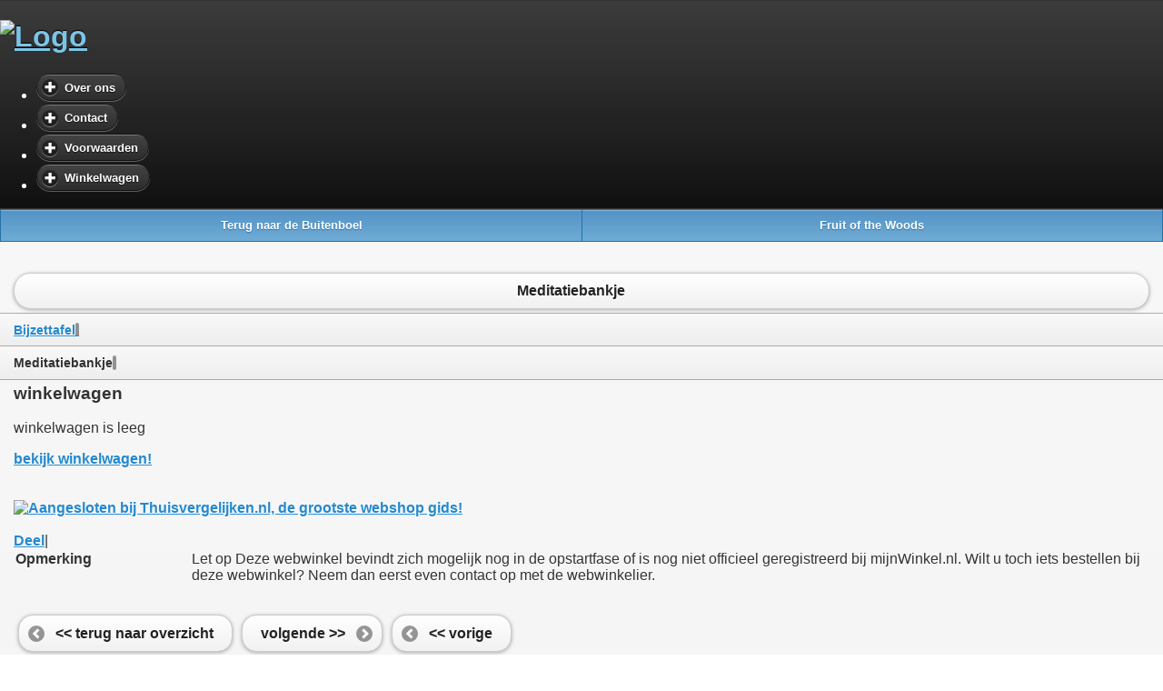

--- FILE ---
content_type: text/html;charset=UTF-8
request_url: http://2532804.mijnwinkel.nl/fruit-of-the-woods/EW1L.html
body_size: 7960
content:
<!DOCTYPE html PUBLIC "-//W3C//DTD XHTML 1.0 Transitional//EN" "http://www.w3.org/TR/xhtml1/DTD/xhtml1-transitional.dtd">
<html class="no-js" lang="en" >
        <head><link rel="dns-prefetch" href="//static.mijnwinkel-api.nl" /><link rel="dns-prefetch" href="//fonts.googleapis.com" /><link rel="dns-prefetch" href="//plugin.myshop.com" /><link rel="dns-prefetch" href="//netdna.bootstrapcdn.com" /><link rel="dns-prefetch" href="//media.myshop.com" /><link rel="dns-prefetch" href="//media.mijnwinkel-api.nl" /><link rel="dns-prefetch" href="//static.mijnwinkel-api.nl" />
<link rel="canonical" href="http://2532804.mijnwinkel.nl/fruit-of-the-woods/EW1L.html" /><meta http-equiv="content-language" content="nl" />

<script type='text/javascript'>
var myshopInfo=function(){return {'viewpartName':'moreinfo','viewpart':'1'}}
</script>
                <meta http-equiv="content-type" content="text/html;UTF-8" />
				<title>Fruit of the Woods, meubels en maatwerk: meditatiebankjes�</title>        <meta name="keywords" content="maatwerk meubels en meditatiebankjes, voor yoga, pilates, meditatie en fysiotherapie. Utrecht.�" />
        <meta name="description" content="Fruit of the Woods maakt maatwerk meubels en meditatiebankjes&#44; voor yoga&#44; pilates&#44; meditatie en fysiotherapie.�" />
        <meta name="author" content="MijnWinkel" />
				<meta name="google-site-verification" content="KBApC7hspsSVUfmFmz9VaMBcn68iMK2GEmeu-yGnUFw" />
                		        <meta content="320" name="MobileOptimized" />
        <meta content="width=device-width, initial-scale=1, maximum-scale=1, user-scalable=no" name="viewport" />
		        <link type="text/css" rel="stylesheet" href="/skins/master/css/style.css?v=18335" />

        <link type="text/css" rel="stylesheet" href="/skins/pachino/base.css?v=18335" />		<link type="text/css" rel="stylesheet" media="all and (max-width: 480px)" href="/skins/master/base_mobile.css?v=18335" />

        <link type="text/css" rel="stylesheet" href="/skins/pachino/3/theme.css?v=18335" />        <link rel="stylesheet" href="https://static.mijnwinkel-api.nl/views/library/jquerymobile/1.1.1/jquery.mobile-1.1.1.min.css?v=18335" />

		        <script src="https://ajax.googleapis.com/ajax/libs/jquery/1.7.1/jquery.min.js?v=18335"></script>
		<script type="text/javascript">		   $(document).bind("mobileinit", function(){			  $.mobile.ajaxEnabled = false;			});        </script>
        <script src="https://static.mijnwinkel-api.nl/views/library/jquerymobile/1.1.1/jquery.mobile-1.1.1.min.js?v=18335"></script>
        <script type="text/javascript">        							function orientationChange(){			    switch(window.orientation){  			      case -90:			      case 90:			        $('#myshp-body').removeClass('portrait');					$('#myshp-body').addClass('landscape');			        break; 			      default:				  	$('#myshp-body').removeClass('landscape');			        $('#myshp-body').addClass('portrait');					$('.myshp_menu_item_active').each(function(){						$(this).parents('.myshp_box').prev().find('span').eq(0).text($(this).text());					});			        break; 			    }			}						$(window).bind( 'orientationchange', function(e){			    orientationChange();			});			           	jQuery(function(){				$(".myshp_button_update").each(function(){					$(this).appendTo($(this).parents().eq(0).siblings('.myshp_basket_product_quantity'));				});		   		orientationChange();				if ($.mobile.media("all and (max-width: 480px)")) {					$('.myshp_info_navigation a, .myshp_checkout a.myshp_button').buttonMarkup({ mini: "true" });				}				if (window.screen.width > 500) {					$('#myshp-body').addClass('mobile-ipad');				}else{					$('#myshp-body').addClass('mobile-iphone');					$('.myshp_block.myshp_menu').insertAfter('.myshp_button_categories');				}				$("form[name='myshp_form_quicksearch']").appendTo('.myshp_top_menu');				$('.mobile-ipad .myshp_button.myshp_quicksearch').attr('onclick', '');				$('.mobile-ipad .myshp_button.myshp_quicksearch').bind('click',function(){					$('.myshp_quicksearch_input').animate({'opacity':'toggle', 'width':'toggle'},200,'swing',function(){						$(this).find('input[type="text"]').focus();					});				});				$('.touch-swipe-gallery a').click(function(){					return false;				});				$('.myshp_block.myshp_menu h3').bind('touchstart', function(){					$(this).next().slideToggle();					$(this).next().toggleClass('overflow');					$(this).find('.menu-toggle').slideToggle();								});								$('.mobile-iphone .myshp_menu_item_active').each(function(){					$(this).parents('.myshp_box').prev().find('span').eq(0).text($(this).text());				});				var options = {};				if($(".myshp_info_image_large").length>0){					setTimeout(function(){						$(".myshp_info_image_large a, a.myshp_gallery_navigation_max").photoSwipe(options)					},3000)				}				$(".myshp_button.myshp_button_help").attr('href','/winkelwagen_help');				$(".myshp_button.myshp_button_help").attr('onclick','');								$('.myshp_button_categories').click(function(){					$('.myshp_block.myshp_menu .myshp_box').slideToggle();					$(this).find('.menu-toggle').slideToggle();				});				$('.myshp_button_search').click(function(){					$('.myshp_side_search').slideToggle();				});				if($(".mobile-iphone .myshp_block.myshp_menu").length>0){					$(".myshp_button_categories").show();				}				if($(".mobile-iphone .myshp_block.myshp_side_search").length>0){					$(".myshp_button_search").show();				}				$(".myshp_info_footer_bottom, #myshp_checkout_powered-by, .myshp_poweredby").appendTo('.myshp_powered-by');		   });		           </script>
		<style type="text/css">					</style>
    <link rel="stylesheet" type="text/css" href="https://static.mijnwinkel-api.nl/views/library/jquery/plugins/lightbox/css/lightbox.css"/><link rel="stylesheet" type="text/css" href="https://static.mijnwinkel-api.nl/views/library/jquery/plugins/jqzoom/css/jqzoom.css"/><script type='text/javascript' src='https://static.mijnwinkel-api.nl/views/library/jquery/plugins/lightbox/js/lightbox.js' defer='defer'></script><script type='text/javascript' src='https://static.mijnwinkel-api.nl/views/library/jquery/plugins/jqzoom/js/jqzoom.1.0.js' defer='defer'></script><script type='text/javascript' src='https://static.mijnwinkel-api.nl/views/library/lib_myshop.1.83.js'></script><meta property="og:title" content="Fransiscaner bankje, rechte poten." />
<meta property="og:image" content="http://images.debuitenboel.nl/meditatiebankje-earthwood_groot.jpg" />
<style>  </style>
<script type="text/javascript">              $(window).load(function(){  var gallery_width = $('.myshp_info_image_large').width()+"px";  /* Set Gallery Init  $('.myshp_info_image_large img').each(function(){     $(this).width(($(this).parents('.myshp_info_image_large').width())); }); */ $('.myshp_info_extra_images_thumbs a').click(function(){ $('.myshp_info_image_large').cycle($(this).index()); });                  $('.myshp_info_image_large').cycle({                      fx: 'fade',             prev: '.myshp_gallery_navigation_prev', next: '.myshp_gallery_navigation_next', timeout: '5000', speed: '1000', pauseOnPagerHover: true, containerResize: true,     slideResize: false, fit: 1, width: '100%',                     activePagerClass: 'activeSlide', pager: '.myshp_gallery_navigation_pager', onPagerEvent : function(){ console.log(gallery_width); }, before: function() {             $('.myshp_gallery_navigation_caption').html($(this).attr('alt'));         },  after: function(currSlideElement, nextSlideElement, options, forwardFlag){ currentSlide = $('.activeSlide').html();     if(!currentSlide) currentSlide = "1";     $('.myshp_gallery_navigation_pager_total').html(currentSlide + '/' + options.slideCount);                         $('a.myshp_gallery_navigation_max').attr('href', $(nextSlideElement).find("img").attr("src")); if($.fn.lightBox){ $('a.myshp_gallery_navigation_max').lightBox(); }                     }                 });                                  /*$('.myshp_gallery_navigation_next, .myshp_gallery_navigation_prev').css('top', $('.myshp_info_image_large').height()/2-15);*/                  /* Set Begining Button */ $( ".myshp_gallery_navigation_beginning" ).click(function() {      $('.myshp_info_image_large').cycle(0); });  /* Set Play and Pause Button */ $( ".myshp_gallery_play" ).click(function() { if ( $(this).find('.ui-button-text').text() === "play" ) { $(this).find('.ui-button-text').html('pause'); $(this).find('.ui-icon').removeClass('ui-icon-play').addClass('ui-icon-pause'); $('.myshp_info_image_large').cycle('resume'); } else { $(this).find('.ui-button-text').html('play'); $(this).find('.ui-icon').removeClass('ui-icon-pause').addClass('ui-icon-play'); $('.myshp_info_image_large').cycle('pause'); } }); /* Set End Button */ $( ".myshp_gallery_navigation_end" ).click(function() {      $('.myshp_info_image_large').cycle($('.myshp_info_image_large').size()-1); }); function onAfter(curr, next, opts) {     var index = opts.currSlide;     $('#prev')[index == 0 ? 'hide' : 'show']();     $('#next')[index == opts.slideCount - 1 ? 'hide' : 'show'](); } function onAfter1(curr,next,opts) {    currentSlide = $(".thePager a.activeSlide").html();     if(!currentSlide) currentSlide = "1";     $('.slideCaption').html(currentSlide + '/' + opts.slideCount); }             });         </script>

<style  type="text/css">           .myshp_basket_related_product_image_container, .myshp_basket_related_product_image{                 width:130px; padding-right:10px;             } .myshp_basket_related_product_image{ padding-right:10px;             } .myshp_basket_related_product_image img { max-width:100%; } .myshp_info_extra_images_thumbs, .myshp_gallery_navigation_caption, .myshp_gallery_navigation_pager_total { display: none; }         </style>

</head>
    <body class="myshp_column_count_2 shp-theme-3"><div id="myshp-body"><a name="myshp-page-top"><!-- page top --></a>        <div class="myshp_container" data-role="page">            <div class="myshp_container_wrapper">                <header data-role="header">                    <div class="myshp_wrapper">                        <div class="myshp_logo">                            <a href="" data-role="button" data-icon="grid" class="myshp_button myshp_button_categories" data-iconpos="notext" style="display:none">Categories</a>							<h1><a style="width:940px;height:182px;" data-ajax="false" href="http://www.debuitenboel.nl"><img title="Logo" alt="Logo" src="http://images.debuitenboel.nl/kopbalk-fruit-of-the-woods.jpg"></img></a></h1>							<a href="" data-role="button" data-icon="search" class="myshp_button myshp_button_search" data-iconpos="notext" style="display:none">Search</a>                        </div>                        <div class="myshp_top_menu">                            <a class="nav-toggle" style="display:none">Menu<span class="menu-toggle"></span></a>                            
<ul role="navigation">                                <li>                                    <a  id="myshp_menuitem_quick_top0"  href="http://2532804.mijnwinkel.nl/over-ons/" title="Over ons" data-role="button" data-icon="Over ons" class="myshp_button">Over ons</a>                                </li>                                <li>                                    <a  id="myshp_menuitem_quick_top1"  href="http://2532804.mijnwinkel.nl/vraag/" title="Contact" data-role="button" data-icon="Contact" class="myshp_button">Contact</a>                                </li>                                <li>                                    <a  id="myshp_menuitem_quick_top2"  href="http://2532804.mijnwinkel.nl/voorwaarden/" title="Voorwaarden" data-role="button" data-icon="Voorwaarden" class="myshp_button">Voorwaarden</a>                                </li>                                <li>                                    <a  id="myshp_menuitem_quick_top3"  href="http://2532804.mijnwinkel.nl/checkout/basket1/" title="Winkelwagen" data-role="button" data-icon="Winkelwagen" class="myshp_button">Winkelwagen</a>                                </li></ul>                        </div>                                                <div class="clear">                        </div>                    </div>                </header>                <nav data-role="navbar">                    <div class="myshp_wrapper">                        <a class="nav-toggle" style="display:none">Menu<span class="menu-toggle"></span></a>                        
<ul role="navigation">                            <li>                                <a class="ui-btn-active ui-state-persist" class="myshp_tab" id="myshp_menuitem1" onclick="swapTab('myshp_menuitem1');"  href="http://2532804.mijnwinkel.nl/">Terug naar de Buitenboel</a>                            </li>                            <li>                                <a class="ui-btn-active ui-state-persist" class="myshp_tabOn" id="myshp_menuitem2" onclick="swapTab('myshp_menuitem2');"  target="_top"  href="http://2532804.mijnwinkel.nl/fruit-of-the-woods/">Fruit of the Woods</a>                            </li></ul>                    </div>                </nav>                <div class="myshp_main" role="main" data-role="content">                    <div class="myshp_wrapper">                        <div class="myshp_container3">                            <div class="myshp_container2">                                <div class="myshp_container1">                                                                            <div class="myshp_col1 myshp_col">                                            <div class="myshp_pad">                                                
                                                    													                                                                                                                                                            <div class="myshp_menu myshp_block   ">                                                            <h3><a data-role="button" data-icon="arrow-d" data-iconpos="right" href="javascript:void(0)">soort</a><span class="menu-toggle" style="display:none"></span></h3>															<div class="myshp_box">																																<span class="menu-toggle" style="display:none;"></span>                                                                <ul class="myshp_menu_1" data-role="listview">                                                                    <li>                                                                        <div class="myshp_not_active_menu_item">                                                                            <a data-icon="arrow-r" data-iconpos="right" data-ajax="false" href="/fruit-of-the-woods/bijzettafel/p-1/">Bijzettafel<span class="ui-icon ui-icon-arrow-r ui-icon-shadow">&nbsp;</span></a>                                                                        </div>                                                                    </li><li>                                                                        <div class="myshp_active_menu_item">                                                                            <a class="myshp_menu_item_active ui-link-inherit" data-icon="arrow-r" data-iconpos="right" data-ajax="false" href="/fruit-of-the-woods/meditatiebankje/p-1/">Meditatiebankje<span class="ui-icon ui-icon-arrow-r ui-icon-shadow">&nbsp;</span></a>                                                                                                                                                    </div>                                                                    </li>                                                                </ul>                                                            </div></div><div class="myshp_side_basket myshp_block">                                                        <h3>winkelwagen</h3>                                                        <div class="myshp_box">                                                            <p id="basket_value_count">winkelwagen is leeg</p>                                                            <a href="/checkout/basket1/">bekijk winkelwagen!</a>                                                            <div class="clear">                                                            </div>                                                        </div></div><div class="myshp_block "><div class="myshp_box"><br/> <br/> <a href="http://www.thuisvergelijken.nl/"><img src="http://www.thuisvergelijken.nl/img/banners/aangesloten-bij-breed.png" alt="Aangesloten bij Thuisvergelijken.nl, de grootste webshop gids!"/></a><br/><br/></div></div><div class="myshp_block"><div class="myshp_box"><div class="addthis_toolbox addthis_default_style"><a class="addthis_button_compact" href="http://www.addthis.com/bookmark.php?v=250&amp;username=xa-4c6b24c458381140">Deel</a><span class="addthis_separator">|</span><a class="addthis_button_hyves"></a><a class="addthis_button_facebook"></a><a class="addthis_button_myspace"></a><a class="addthis_button_google"></a><a class="addthis_button_twitter"></a></div><script type="text/javascript" src="https://s7.addthis.com/js/250/addthis_widget.js#username=xa-4c6b24c458381140?v=18335"></script>
</div></div>                                            </div>                                        </div>                                                                        <div class="myshp_col2 myshp_col">                                        <div class="myshp_pad">                                            
                                                <form name="data" method="get" action="/fruit-of-the-woods/EW1L.html" autocomplete="off" onsubmit="javascript:return false;"><input type="hidden" value="252CBBB988325575EDFC9E706633C85DF0C785D7" name="pk" /><input type="hidden" value="EW1L" name="pid" /><input type="hidden" value="" name="cp" /><input type="hidden" value="&#47;fruit-of-the-woods&#47;p-1&#47;" name="ifs" /><input type="hidden" value="" name="_sort" /><input type="hidden" value="" name="_sort_order" /><input type="hidden" value="" name="a" /><input type="hidden" value="" name="id" /><input type="hidden" value="" name="i" /><input type="hidden" value="3" name="cid" /><input type="hidden" value="2532804" name="vid" /><input type="hidden" value="" name="fid" /><input type="hidden" value="" name="mpid" /><input type="hidden" value="0" name="stc" /><input type="hidden" value="1" name="supid" /><input type="hidden" value="" name="favid" /><input type="hidden" value="&#47;rpc;jsessionid&#61;F641FAEF8460F80F6753F02B0E8A796E" name="url_rpc" /><input type="hidden" value="&#47;fruit-of-the-woods&#47;p-1&#47;" name="this" /><input type="hidden" value="nl" name="_lang" /><input type="hidden" value="" name="_globalsearch" /><input type="hidden" value="" name="si" /><input type="hidden" value="100" name="_rows" /><input type="hidden" value="" name="c" /><input type="hidden" value="1" name="m" /><input type="hidden" value="" name="o" /><input type="hidden" value="&#47;checkout&#47;placeorder1" name="url_order_page" /><input type="hidden" value="" name="xy" /><table border="0" cellpadding="0" cellspacing="2" width="100%"><tr><td valign="top" width="15%"><b><remark.head name="remark.head">Opmerking</remark.head></b></td><td>&nbsp;</td><td width="*"><remark.evaluationaccount name="remark.evaluationaccount">Let op Deze webwinkel bevindt zich mogelijk nog in de opstartfase of is nog niet officieel geregistreerd bij mijnWinkel.nl. Wilt u toch iets bestellen bij deze webwinkel? Neem dan eerst even contact op met de webwinkelier.</remark.evaluationaccount></td></tr></table><br/><table width="100%"><tr><td rowspan="1" colspan="1"/></tr></table><div class="clear">&#32;</div><div class="myshp_info_navigation"><a class="myshp_info_back_button" data-role="button" data-inline="true" data-icon="arrow-l" shape="rect" onclick="javascript:return myshop().action('back'),false;" href="javascript:void(0);"><span class="myshp_button_icon"><<&nbsp;</span><span>terug naar overzicht</span></a><a class="myshp_info_next_button" data-role="button" data-inline="true" data-icon="arrow-r" data-iconpos="right" shape="rect" href="/fruit-of-the-woods/EW2H.html" onclick="return myshop().c(this).cs(arguments[0]).l('/fruit-of-the-woods/EW2H.html').a('next'),false;">volgende<span class="myshp_button_icon" onclick="" href="">&nbsp;>></span></a><a class="myshp_info_prev_button" data-role="button" data-inline="true" data-icon="arrow-l" shape="rect" href="/fruit-of-the-woods/BZSEW001.html" onclick="return myshop().c(this).cs(arguments[0]).l('/fruit-of-the-woods/BZSEW001.html').a('prev'),false;"><span class="myshp_button_icon" onclick="" href=""><<&nbsp;</span><span>vorige</span></a>&#32;</div><div class="myshp-product"><div class="myshp_info_product myshp_info_gallery_1" itemscope itemtype="http://schema.org/Product"><div class="myshp_info_image"><div class="myshp_info_image_large"><img id="id.0.3.5.O:11"  alt="Fransiscaner bankje, rechte poten." src="http://images.debuitenboel.nl/meditatiebankje-earthwood_groot.jpg"/><img style="display:none;" id="myshp_info_image_large_1"  alt="Fransiscaner bankje, rechte poten." src="http://images.debuitenboel.nl/meditatiebankje-earthwood_groot.jpg"/><img style="display:none;" id="myshp_info_image_large_2"  alt="Fransiscaner bankje, rechte poten." src="http://images.debuitenboel.nl/meditatiebankje-EARTHWOOD-detail1-groot.jpg"/><img style="display:none;" id="myshp_info_image_large_3"  alt="Fransiscaner bankje, rechte poten." src="http://images.debuitenboel.nl/meditatiebankje-EARTHWOOD-detail2-groot.jpg"/><img style="display:none;" id="myshp_info_image_large_4"  alt="Fransiscaner bankje, rechte poten." src="http://images.debuitenboel.nl/meditatiebankje-EARTHWOOD-detail3-groot.jpg"/>&#32;</div><div class="myshp_gallery_navigation"><div class="myshp_gallery_navigation_pager">&#32;</div><div class="myshp_gallery_navigation_pager_total">&#32;</div><div class="myshp_gallery_navigation_caption">&#32;</div><div class="myshp_gallery_navigation_controls"><a class="myshp_gallery_navigation_prev ui-button ui-widget ui-state-default ui-corner-all ui-button-icon-only" href="javascript:void(0)" data-role="button" data-icon="arrow-l" data-iconpos="notext" data-inline="true" shape="rect" role="button" aria-disabled="false" title="Previous"><span class="ui-button-icon-primary ui-icon ui-icon-seek-prev">&#32;</span><span class="ui-button-text"><span class="myshp_gallery_navigation_icon">Previous</span>&#32;</span></a><a class="myshp_gallery_play ui-button ui-widget ui-state-default ui-corner-all ui-button-icon-only" href="javascript:void(0)" data-role="button" data-iconpos="notext" data-inline="true" data-icon="play" shape="rect" role="button" aria-disabled="false" title="pause"><span class="ui-button-icon-primary ui-icon ui-icon-pause">&#32;</span><span class="ui-button-text">pause</span></a><a class="myshp_gallery_navigation_next ui-button ui-widget ui-state-default ui-corner-all ui-button-icon-only" href="javascript:void(0)" data-role="button" data-icon="arrow-r" data-iconpos="notext" data-inline="true" shape="rect" role="button" aria-disabled="false" title="Next"><span class="ui-button-icon-primary ui-icon ui-icon-seek-next">&#32;</span><span class="ui-button-text"><span class="myshp_gallery_navigation_icon">Next</span>&#32;</span></a>&#32;</div><div class="clear">&#32;</div>&#32;</div><div class="myshp_info_extra_images_thumbs"><div id="id.0.3.5.O"><!--v--><img alt="http://images.debuitenboel.nl/meditatiebankje-earthwood_groot.jpg" src="http://images.debuitenboel.nl/meditatiebankje-earthwood_groot.jpg"  /></div><a shape="rect" id="id.0.3.5.E:12" title="Fransiscaner bankje, rechte poten." alt="Fransiscaner bankje, rechte poten." onclick="myshop('no').showExtraImage(this,1,4);"><img id="id.0.3.5.E:13" title="Fransiscaner bankje, rechte poten." alt="Fransiscaner bankje, rechte poten." src="http://images.debuitenboel.nl/meditatiebankje-earthwood_groot.jpg"/></a><a shape="rect" id="id.0.3.5.E:22" title="Fransiscaner bankje, rechte poten." alt="Fransiscaner bankje, rechte poten." onclick="myshop('no').showExtraImage(this,2,4);"><img id="id.0.3.5.E:23" title="Fransiscaner bankje, rechte poten." alt="Fransiscaner bankje, rechte poten." src="http://images.debuitenboel.nl/meditatiebankje-EARTHWOOD-detail1-groot.jpg"/></a><a shape="rect" id="id.0.3.5.E:32" title="Fransiscaner bankje, rechte poten." alt="Fransiscaner bankje, rechte poten." onclick="myshop('no').showExtraImage(this,3,4);"><img id="id.0.3.5.E:33" title="Fransiscaner bankje, rechte poten." alt="Fransiscaner bankje, rechte poten." src="http://images.debuitenboel.nl/meditatiebankje-EARTHWOOD-detail2-groot.jpg"/></a><a shape="rect" id="id.0.3.5.E:42" title="Fransiscaner bankje, rechte poten." alt="Fransiscaner bankje, rechte poten." onclick="myshop('no').showExtraImage(this,4,4);"><img id="id.0.3.5.E:43" title="Fransiscaner bankje, rechte poten." alt="Fransiscaner bankje, rechte poten." src="http://images.debuitenboel.nl/meditatiebankje-EARTHWOOD-detail3-groot.jpg"/></a>&#32;</div>&#32;</div><div class="myshp_info_features"><table width="100%"><tr><td colspan="2" rowspan="1"><h1 id="id.0.3.5.E" ><!--v-->Fransiscaner bankje, rechte poten.</h1></td></tr><tr><td colspan="2" rowspan="1"><p id="id.0.3.5.G" ><!--v-->Solide meditatiebank  van geschuurd dik hardhout met rechte poten. Afgewerkt met Hardwax</p></td></tr><tr class="myshp_info_row"><td class="myshp_info_label" rowspan="1" colspan="1"><strong id="id.0.3.5.A:label">typenummer</strong></td><td class="myshp_info_value" rowspan="1" colspan="1"><div id="id.0.3.5.A:value" >EW1L</div></td></tr><tr class="myshp_info_row"><td class="myshp_info_label" rowspan="1" colspan="1"><strong id="id.0.3.5.F:label">afmetingen</strong></td><td class="myshp_info_value" rowspan="1" colspan="1"><div id="id.0.3.5.F:value" >(h) 18 x (b) 50 x (d) 16 cm</div></td></tr><tr class="myshp_info_row"><td class="myshp_info_label" rowspan="1" colspan="1"><strong id="id.0.3.5.U:label">hoogte</strong></td><td class="myshp_info_value" rowspan="1" colspan="1"><div id="id.0.3.5.U:value" ><select class="myshp_info_select_field" name="index:1.6:selection" onclick="return myshop(false).sp(arguments[0]);" onchange="return myshop(true).c(this).action('selection'),false;"><option value="hoog">hoog</option><option value="laag" selected="selected">laag</option></select></div></td></tr><tr class="myshp_info_row" itemprop="offers" itemscope itemtype="http://schema.org/Offer"><td class="myshp_info_price_label" rowspan="1" colspan="1"><strong id="id.0.3.5.J:label"><!--l-->prijs</strong></td><td class="myshp_info_price_value" rowspan="1" colspan="1"><meta itemprop="priceCurrency" id="id.0.3.5.A:17" content="EUR"><!--v-->&euro;</meta>&nbsp;<span id="id.0.3.5.A:18" ><!--v-->94,95</span></td></tr><tr class="myshp_info_row"><td class="myshp_info_label" rowspan="1" colspan="1"><strong>aantal</strong></td><td class="myshp_info_value" rowspan="1" colspan="1"><input type="text" size="3" maxlength="6" name="i.3.5.quantity" value="1" onkeypress="javascript:return myshop().keypress(arguments[0]);"/></td></tr><tr class="myshp_info_row"><td rowspan="1" colspan="1">&nbsp;</td><td class="myshp_info_value" rowspan="1" colspan="1"><a href="javascript:void(0);" class="myshp_button myshp_info_order" data-role="button" shape="rect" onclick="return myshop().l('/checkout/placeorder1?i=i.3.5').s('i','i.3.5','si','1').a('add','EW1L'),false;"><span>bestel&#32;</span></a></td></tr></table>&#32;</div><div class="clear">&#32;</div><div class="myshp_info_description_long" id="id.0.3.5.H" ><!--v-->Meditatiebank van verschillende soorten hardhout, met een middeleeuwse uitstraling.<br />Met rechte poten voor een stabiele basis. <br />Zwaar en degelijk. Het maken van dit bankje kost veel tijd omdat de verbinding tussen de poten en het zitvlak wordt gelijmd met versprongen hout. Het resultaat is wel heel erg mooi. Kies een hoog bankje als u langer bent dan 175 cm</div><div class="clear">&#32;</div><div class="myshp_basket_related"><h3>Bijpassende artikelen</h3><table border="0" cellspacing="0" cellpadding="0" width="100%" class="myshp_basket_related_table"><tr itemprop="isRelatedTo" itemscope itemtype="http://schema.org/Product"><td valign="top" class="myshp_basket_related_product_row myshp_basket_related_product_image_container" rowspan="1" colspan="1"><div class="myshp_basket_related_product_image"><a shape="rect" href="/fruit-of-the-woods/BZ1EW001--hardhouten-bijzettafel-duurzaam-resthout.html"><img id="id.1.3.1.O:110" title="Hardhouten bijzettafel duurzaam resthout"  alt="Hardhouten bijzettafel duurzaam resthout" src="http://images.debuitenboel.nl/bijzettafel_mixed_wood_sidetable_single_straight.jpg"/></a>&#32;</div></td><td valign="top" class="myshp_basket_related_product_row myshp_basket_related_product_features" rowspan="1" colspan="1"><h4 id="id.1.3.1.E" ><!--v-->Hardhouten bijzettafel duurzaam resthout</h4><div class="myshp_basket_related_product_description" id="id.1.3.1.G" ><!--v-->Hardhout bijzettafeltje van duurzaam resthout</div><div class="myshp_basket_related_features"><table width="100%"><tr><td class="myshp_basket_related_features_label" rowspan="1" colspan="1"><strong><span id="id.1.3.1.J:label">prijs</span>:                                                     </strong></td><td class="myshp_basket_related_features_value" rowspan="1" colspan="1"><span class="myshp_basket_related_field" id="id.1.3.1.J:value" >&euro; 149,95</span><br clear="none"/></td></tr><tr><td class="myshp_basket_related_label" rowspan="1" colspan="1"><strong>aantal</strong></td><td class="myshp_basket_related_field" rowspan="1" colspan="1"><input size="3" class="myshp_basket_related_field" type="text" maxlength="6" name="i.3.1.quantity" value="1" onkeypress="javascript:return myshop().keypress(arguments[0]);"/>&nbsp;                                                         </td></tr></table><div class="myshp_control_buttons"><a class="myshp_button myshp_button_moreinfo" data-role="button" shape="rect" href="/fruit-of-the-woods/BZ1EW001--hardhouten-bijzettafel-duurzaam-resthout.html"><span>meer info&#32;</span></a><a class="myshp_button myshp_button_order" data-role="button" shape="rect" href="javascript:void(0);" onclick="return myshop().l('/checkout/basket1?i=i.3.1').s('cid','3','rshopid','2532800','si','1').a('add-related-basket','BZ1EW001'),false;"><span>bestel&#32;</span></a>&#32;</div>&#32;</div></td></tr><tr itemprop="isRelatedTo" itemscope itemtype="http://schema.org/Product"><td valign="top" class="myshp_basket_related_product_row myshp_basket_related_product_image_container" rowspan="1" colspan="1"><div class="myshp_basket_related_product_image"><a shape="rect" href="/fruit-of-the-woods/BZ2EW001--hardhouten-bijzettafel-duurzaam-resthout.html"><img id="id.1.3.2.O:210" title="Hardhouten bijzettafel duurzaam resthout"  alt="Hardhouten bijzettafel duurzaam resthout" src="http://images.debuitenboel.nl/bijzettafel_mixed_wood_sidetable_single_straight.jpg"/></a>&#32;</div></td><td valign="top" class="myshp_basket_related_product_row myshp_basket_related_product_features" rowspan="1" colspan="1"><h4 id="id.1.3.2.E" ><!--v-->Hardhouten bijzettafel duurzaam resthout</h4><div class="myshp_basket_related_product_description" id="id.1.3.2.G" ><!--v-->Hardhout bijzettafeltje van duurzaam resthout</div><div class="myshp_basket_related_features"><table width="100%"><tr><td class="myshp_basket_related_features_label" rowspan="1" colspan="1"><strong><span id="id.1.3.2.J:label">prijs</span>:                                                     </strong></td><td class="myshp_basket_related_features_value" rowspan="1" colspan="1"><span class="myshp_basket_related_field" id="id.1.3.2.J:value" >&euro; 174,95</span><br clear="none"/></td></tr><tr><td class="myshp_basket_related_label" rowspan="1" colspan="1"><strong>aantal</strong></td><td class="myshp_basket_related_field" rowspan="1" colspan="1"><input size="3" class="myshp_basket_related_field" type="text" maxlength="6" name="i.3.2.quantity" value="1" onkeypress="javascript:return myshop().keypress(arguments[0]);"/>&nbsp;                                                         </td></tr></table><div class="myshp_control_buttons"><a class="myshp_button myshp_button_moreinfo" data-role="button" shape="rect" href="/fruit-of-the-woods/BZ2EW001--hardhouten-bijzettafel-duurzaam-resthout.html"><span>meer info&#32;</span></a><a class="myshp_button myshp_button_order" data-role="button" shape="rect" href="javascript:void(0);" onclick="return myshop().l('/checkout/basket1?i=i.3.2').s('cid','3','rshopid','2532800','si','2').a('add-related-basket','BZ2EW001'),false;"><span>bestel&#32;</span></a>&#32;</div>&#32;</div></td></tr><tr itemprop="isRelatedTo" itemscope itemtype="http://schema.org/Product"><td valign="top" class="myshp_basket_related_product_row myshp_basket_related_product_image_container" rowspan="1" colspan="1"><div class="myshp_basket_related_product_image"><a shape="rect" href="/fruit-of-the-woods/BZSEW001--twee-in-elkaar-passende-hardhouten-bijzettafels-van-duurzaam-resthout.html"><img id="id.1.3.3.O:310" title="Twee in elkaar passende hardhouten bijzettafels van duurzaam resthout"  alt="Twee in elkaar passende hardhouten bijzettafels van duurzaam resthout" src="http://images.debuitenboel.nl/bijzettafel_mixed_wood_sidetable_set_straight.jpg"/></a>&#32;</div></td><td valign="top" class="myshp_basket_related_product_row myshp_basket_related_product_features" rowspan="1" colspan="1"><h4 id="id.1.3.3.E" ><!--v-->Twee in elkaar passende hardhouten bijzettafels van duurzaam resthout</h4><div class="myshp_basket_related_product_description" id="id.1.3.3.G" ><!--v-->Set hardhout bijzettafeltjes van duurzaam resthout</div><div class="myshp_basket_related_features"><table width="100%"><tr><td class="myshp_basket_related_features_label" rowspan="1" colspan="1"><strong><span id="id.1.3.3.J:label">prijs</span>:                                                     </strong></td><td class="myshp_basket_related_features_value" rowspan="1" colspan="1"><span class="myshp_basket_related_field" id="id.1.3.3.J:value" >&euro; 299,95</span><br clear="none"/></td></tr><tr><td class="myshp_basket_related_label" rowspan="1" colspan="1"><strong>aantal</strong></td><td class="myshp_basket_related_field" rowspan="1" colspan="1"><input size="3" class="myshp_basket_related_field" type="text" maxlength="6" name="i.3.3.quantity" value="1" onkeypress="javascript:return myshop().keypress(arguments[0]);"/>&nbsp;                                                         </td></tr></table><div class="myshp_control_buttons"><a class="myshp_button myshp_button_moreinfo" data-role="button" shape="rect" href="/fruit-of-the-woods/BZSEW001--twee-in-elkaar-passende-hardhouten-bijzettafels-van-duurzaam-resthout.html"><span>meer info&#32;</span></a><a class="myshp_button myshp_button_order" data-role="button" shape="rect" href="javascript:void(0);" onclick="return myshop().l('/checkout/basket1?i=i.3.3').s('cid','3','rshopid','2532800','si','3').a('add-related-basket','BZSEW001'),false;"><span>bestel&#32;</span></a>&#32;</div>&#32;</div></td></tr></table>&#32;</div>&#32;</div></div><div class="clear">&#32;</div><div class="myshp_info_footer_bottom"><div class="myshop_info_footer"><span id="myshp_info_footer" style="display:inline;font-size:8pt;font-weight:bold;color:#000000;background-color:#ffffff;white-space:nowrap;">powered&nbsp;by <a target="_blank" href="http://www.myshop.com?pow=sm2532804" style="display:inline;font-style:normal;color:#000000">myShop.com</a></span></div>&#32;</div><!-- process id 331:10:000:13--></form>                                            <div class="clear">                                            </div>                                        </div>                                    </div>                                                                    </div>                            </div>                            <div class="clear">                            </div>                        </div>                        <div class="clear">                        </div>                    </div>                </div>                <footer data-role="footer">                	<div class="myshp_powered-by"></div>                    <div class="myshp_wrapper" data-role="navbar">                        
<ul>                            <li>                                <a  id="myshp_menuitem_quick_bottom0"  href="http://2532804.mijnwinkel.nl/vraag/" title="Stel een vraag" data-role="button">Stel een vraag</a>                            </li>                            <li>                                <a  id="myshp_menuitem_quick_bottom1"  href="http://2532804.mijnwinkel.nl/voorwaarden/" title="Onze voorwaarden" data-role="button">Onze voorwaarden</a>                            </li>                            <li>                                <a  id="myshp_menuitem_quick_bottom2"  href="http://2532804.mijnwinkel.nl/fruit-of-the-woods/" title="06 - 1222 85 25" data-role="button">06 - 1222 85 25</a>                            </li>                            <li>                                <a  id="myshp_menuitem_quick_bottom3"  href="http://2532804.mijnwinkel.nl/links/" title="links" data-role="button">links</a>                            </li></ul>                                                <div class="clear">                        </div>                    </div>                </footer>                <div class="clear">                </div>            </div>        </div>                        <script src="https://static.mijnwinkel-api.nl/views/library/jquery/plugins/jquery.plugins.js?v=18335">        </script>
                <!--[if lt IE 7]>        <script src="//ajax.googleapis.com/ajax/libs/chrome-frame/1.0.3/CFInstall.min.js?v=18335">        </script>
        <script>            window.attachEvent('onload', function(){                CFInstall.check({                    mode: 'overlay'                })            })        </script>
        <![endif]-->    <a name="myshp-page-bottom"><!-- page bottom --></a></div>

<!-- Google-code voor remarketingtag -->
<script type="text/javascript">
	/* <![CDATA[ */
	var google_conversion_id = '982-061-8537';
	var google_custom_params = window.google_tag_params;
	var google_remarketing_only = true;
	/* ]]> */
</script>
<script type="text/javascript" src="//www.googleadservices.com/pagead/conversion.js"></script>
<noscript>
	<div style="display:inline;">
		<img height="1" width="1" style="border-style:none;" alt="" src="//googleads.g.doubleclick.net/pagead/viewthroughconversion/982-061-8537/?guid=ON&script=0"/>
	</div>
</noscript>

<script type="text/javascript">
if(self.myshopLoginErrorMessage)window.setTimeout("myshopLoginErrorMessage();",1);document.addEventListener('DOMContentLoaded', function() {if(self.myshop)myshop('no').init('1').r(3,false);if(self.myshopTrack){myshopTrack().init(2532804);}});
</script>
</body></html>
